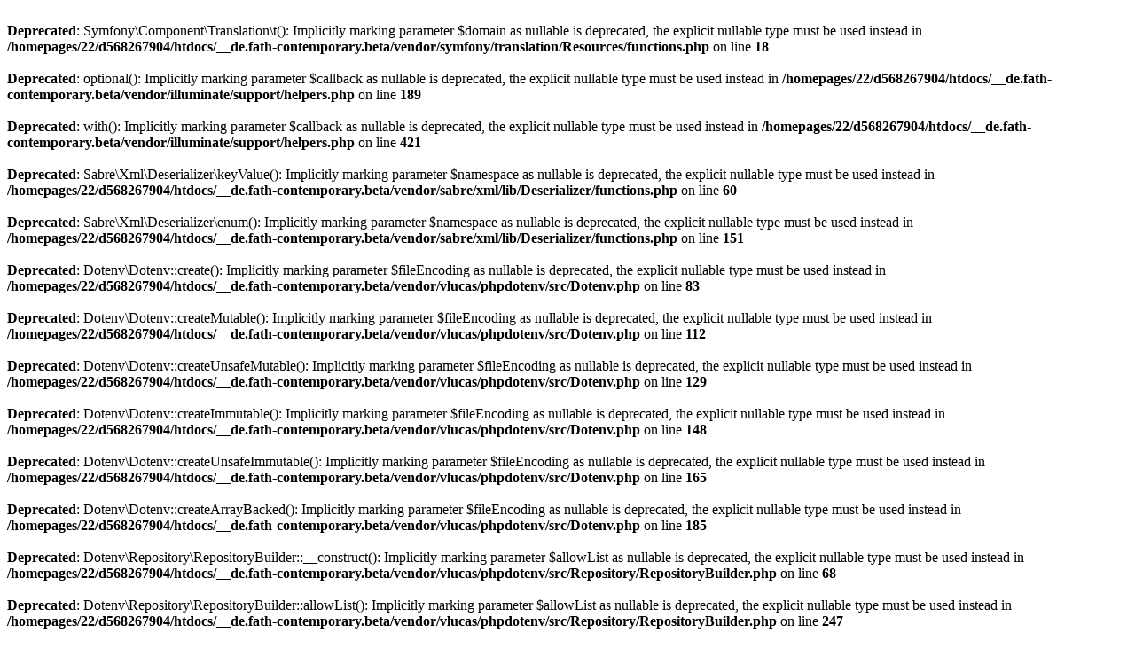

--- FILE ---
content_type: text/html; charset=UTF-8
request_url: https://beta.fath-contemporary.de/artists/blinky-palermo
body_size: 1683
content:
<br />
<b>Deprecated</b>:  Symfony\Component\Translation\t(): Implicitly marking parameter $domain as nullable is deprecated, the explicit nullable type must be used instead in <b>/homepages/22/d568267904/htdocs/__de.fath-contemporary.beta/vendor/symfony/translation/Resources/functions.php</b> on line <b>18</b><br />
<br />
<b>Deprecated</b>:  optional(): Implicitly marking parameter $callback as nullable is deprecated, the explicit nullable type must be used instead in <b>/homepages/22/d568267904/htdocs/__de.fath-contemporary.beta/vendor/illuminate/support/helpers.php</b> on line <b>189</b><br />
<br />
<b>Deprecated</b>:  with(): Implicitly marking parameter $callback as nullable is deprecated, the explicit nullable type must be used instead in <b>/homepages/22/d568267904/htdocs/__de.fath-contemporary.beta/vendor/illuminate/support/helpers.php</b> on line <b>421</b><br />
<br />
<b>Deprecated</b>:  Sabre\Xml\Deserializer\keyValue(): Implicitly marking parameter $namespace as nullable is deprecated, the explicit nullable type must be used instead in <b>/homepages/22/d568267904/htdocs/__de.fath-contemporary.beta/vendor/sabre/xml/lib/Deserializer/functions.php</b> on line <b>60</b><br />
<br />
<b>Deprecated</b>:  Sabre\Xml\Deserializer\enum(): Implicitly marking parameter $namespace as nullable is deprecated, the explicit nullable type must be used instead in <b>/homepages/22/d568267904/htdocs/__de.fath-contemporary.beta/vendor/sabre/xml/lib/Deserializer/functions.php</b> on line <b>151</b><br />
<br />
<b>Deprecated</b>:  Dotenv\Dotenv::create(): Implicitly marking parameter $fileEncoding as nullable is deprecated, the explicit nullable type must be used instead in <b>/homepages/22/d568267904/htdocs/__de.fath-contemporary.beta/vendor/vlucas/phpdotenv/src/Dotenv.php</b> on line <b>83</b><br />
<br />
<b>Deprecated</b>:  Dotenv\Dotenv::createMutable(): Implicitly marking parameter $fileEncoding as nullable is deprecated, the explicit nullable type must be used instead in <b>/homepages/22/d568267904/htdocs/__de.fath-contemporary.beta/vendor/vlucas/phpdotenv/src/Dotenv.php</b> on line <b>112</b><br />
<br />
<b>Deprecated</b>:  Dotenv\Dotenv::createUnsafeMutable(): Implicitly marking parameter $fileEncoding as nullable is deprecated, the explicit nullable type must be used instead in <b>/homepages/22/d568267904/htdocs/__de.fath-contemporary.beta/vendor/vlucas/phpdotenv/src/Dotenv.php</b> on line <b>129</b><br />
<br />
<b>Deprecated</b>:  Dotenv\Dotenv::createImmutable(): Implicitly marking parameter $fileEncoding as nullable is deprecated, the explicit nullable type must be used instead in <b>/homepages/22/d568267904/htdocs/__de.fath-contemporary.beta/vendor/vlucas/phpdotenv/src/Dotenv.php</b> on line <b>148</b><br />
<br />
<b>Deprecated</b>:  Dotenv\Dotenv::createUnsafeImmutable(): Implicitly marking parameter $fileEncoding as nullable is deprecated, the explicit nullable type must be used instead in <b>/homepages/22/d568267904/htdocs/__de.fath-contemporary.beta/vendor/vlucas/phpdotenv/src/Dotenv.php</b> on line <b>165</b><br />
<br />
<b>Deprecated</b>:  Dotenv\Dotenv::createArrayBacked(): Implicitly marking parameter $fileEncoding as nullable is deprecated, the explicit nullable type must be used instead in <b>/homepages/22/d568267904/htdocs/__de.fath-contemporary.beta/vendor/vlucas/phpdotenv/src/Dotenv.php</b> on line <b>185</b><br />
<br />
<b>Deprecated</b>:  Dotenv\Repository\RepositoryBuilder::__construct(): Implicitly marking parameter $allowList as nullable is deprecated, the explicit nullable type must be used instead in <b>/homepages/22/d568267904/htdocs/__de.fath-contemporary.beta/vendor/vlucas/phpdotenv/src/Repository/RepositoryBuilder.php</b> on line <b>68</b><br />
<br />
<b>Deprecated</b>:  Dotenv\Repository\RepositoryBuilder::allowList(): Implicitly marking parameter $allowList as nullable is deprecated, the explicit nullable type must be used instead in <b>/homepages/22/d568267904/htdocs/__de.fath-contemporary.beta/vendor/vlucas/phpdotenv/src/Repository/RepositoryBuilder.php</b> on line <b>247</b><br />
<br />
<b>Deprecated</b>:  Dotenv\Store\StoreBuilder::__construct(): Implicitly marking parameter $fileEncoding as nullable is deprecated, the explicit nullable type must be used instead in <b>/homepages/22/d568267904/htdocs/__de.fath-contemporary.beta/vendor/vlucas/phpdotenv/src/Store/StoreBuilder.php</b> on line <b>54</b><br />
<br />
<b>Deprecated</b>:  Dotenv\Store\StoreBuilder::fileEncoding(): Implicitly marking parameter $fileEncoding as nullable is deprecated, the explicit nullable type must be used instead in <b>/homepages/22/d568267904/htdocs/__de.fath-contemporary.beta/vendor/vlucas/phpdotenv/src/Store/StoreBuilder.php</b> on line <b>123</b><br />
<br />
<b>Deprecated</b>:  Dotenv\Store\FileStore::__construct(): Implicitly marking parameter $fileEncoding as nullable is deprecated, the explicit nullable type must be used instead in <b>/homepages/22/d568267904/htdocs/__de.fath-contemporary.beta/vendor/vlucas/phpdotenv/src/Store/FileStore.php</b> on line <b>42</b><br />
<br />
<b>Deprecated</b>:  Dotenv\Store\File\Reader::read(): Implicitly marking parameter $fileEncoding as nullable is deprecated, the explicit nullable type must be used instead in <b>/homepages/22/d568267904/htdocs/__de.fath-contemporary.beta/vendor/vlucas/phpdotenv/src/Store/File/Reader.php</b> on line <b>43</b><br />
<br />
<b>Deprecated</b>:  Dotenv\Store\File\Reader::readFromFile(): Implicitly marking parameter $encoding as nullable is deprecated, the explicit nullable type must be used instead in <b>/homepages/22/d568267904/htdocs/__de.fath-contemporary.beta/vendor/vlucas/phpdotenv/src/Store/File/Reader.php</b> on line <b>70</b><br />
<br />
<b>Deprecated</b>:  Dotenv\Util\Str::utf8(): Implicitly marking parameter $encoding as nullable is deprecated, the explicit nullable type must be used instead in <b>/homepages/22/d568267904/htdocs/__de.fath-contemporary.beta/vendor/vlucas/phpdotenv/src/Util/Str.php</b> on line <b>36</b><br />
<br />
<b>Deprecated</b>:  Dotenv\Util\Str::substr(): Implicitly marking parameter $length as nullable is deprecated, the explicit nullable type must be used instead in <b>/homepages/22/d568267904/htdocs/__de.fath-contemporary.beta/vendor/vlucas/phpdotenv/src/Util/Str.php</b> on line <b>82</b><br />
<br />
<b>Deprecated</b>:  Dotenv\Util\Regex::replaceCallback(): Implicitly marking parameter $limit as nullable is deprecated, the explicit nullable type must be used instead in <b>/homepages/22/d568267904/htdocs/__de.fath-contemporary.beta/vendor/vlucas/phpdotenv/src/Util/Regex.php</b> on line <b>67</b><br />
<br />
<b>Deprecated</b>:  Dotenv\Parser\Entry::__construct(): Implicitly marking parameter $value as nullable is deprecated, the explicit nullable type must be used instead in <b>/homepages/22/d568267904/htdocs/__de.fath-contemporary.beta/vendor/vlucas/phpdotenv/src/Parser/Entry.php</b> on line <b>33</b><br />
<br />
<b>Deprecated</b>:  ARTfiloWarning::__construct(): Implicitly marking parameter $previous as nullable is deprecated, the explicit nullable type must be used instead in <b>/homepages/22/d568267904/htdocs/__de.fath-contemporary.beta/sklib/skException2.php</b> on line <b>272</b><br />
<br />
<b>Deprecated</b>:  Whoops\Run::__construct(): Implicitly marking parameter $system as nullable is deprecated, the explicit nullable type must be used instead in <b>/homepages/22/d568267904/htdocs/__de.fath-contemporary.beta/vendor/filp/whoops/src/Whoops/Run.php</b> on line <b>84</b><br />
<br />
<b>Deprecated</b>:  dm(): Implicitly marking parameter $lastvalue as nullable is deprecated, the explicit nullable type must be used instead in <b>/homepages/22/d568267904/htdocs/__de.fath-contemporary.beta/sklib/skBase.php</b> on line <b>802</b><br />
<br />
<b>Deprecated</b>:  Spatie\FlareClient\Flare::make(): Implicitly marking parameter $apiKey as nullable is deprecated, the explicit nullable type must be used instead in <b>/homepages/22/d568267904/htdocs/__de.fath-contemporary.beta/vendor/spatie/flare-client-php/src/Flare.php</b> on line <b>71</b><br />
<br />
<b>Deprecated</b>:  Spatie\FlareClient\Flare::make(): Implicitly marking parameter $contextDetector as nullable is deprecated, the explicit nullable type must be used instead in <b>/homepages/22/d568267904/htdocs/__de.fath-contemporary.beta/vendor/spatie/flare-client-php/src/Flare.php</b> on line <b>71</b><br />
<br />
<b>Deprecated</b>:  Spatie\FlareClient\Flare::__construct(): Implicitly marking parameter $contextDetector as nullable is deprecated, the explicit nullable type must be used instead in <b>/homepages/22/d568267904/htdocs/__de.fath-contemporary.beta/vendor/spatie/flare-client-php/src/Flare.php</b> on line <b>170</b><br />
<br />
<b>Deprecated</b>:  Spatie\FlareClient\Flare::report(): Implicitly marking parameter $callback as nullable is deprecated, the explicit nullable type must be used instead in <b>/homepages/22/d568267904/htdocs/__de.fath-contemporary.beta/vendor/spatie/flare-client-php/src/Flare.php</b> on line <b>313</b><br />
<br />
<b>Deprecated</b>:  Spatie\FlareClient\Flare::report(): Implicitly marking parameter $report as nullable is deprecated, the explicit nullable type must be used instead in <b>/homepages/22/d568267904/htdocs/__de.fath-contemporary.beta/vendor/spatie/flare-client-php/src/Flare.php</b> on line <b>313</b><br />
<br />
<b>Deprecated</b>:  Spatie\FlareClient\Flare::reportMessage(): Implicitly marking parameter $callback as nullable is deprecated, the explicit nullable type must be used instead in <b>/homepages/22/d568267904/htdocs/__de.fath-contemporary.beta/vendor/spatie/flare-client-php/src/Flare.php</b> on line <b>349</b><br />
<br />
<b>Deprecated</b>:  Illuminate\Support\Collection::filter(): Implicitly marking parameter $callback as nullable is deprecated, the explicit nullable type must be used instead in <b>/homepages/22/d568267904/htdocs/__de.fath-contemporary.beta/vendor/illuminate/collections/Collection.php</b> on line <b>379</b><br />
<br />
<b>Deprecated</b>:  Illuminate\Support\Collection::first(): Implicitly marking parameter $callback as nullable is deprecated, the explicit nullable type must be used instead in <b>/homepages/22/d568267904/htdocs/__de.fath-contemporary.beta/vendor/illuminate/collections/Collection.php</b> on line <b>397</b><br />
<br />
<b>Deprecated</b>:  Illuminate\Support\Collection::last(): Implicitly marking parameter $callback as nullable is deprecated, the explicit nullable type must be used instead in <b>/homepages/22/d568267904/htdocs/__de.fath-contemporary.beta/vendor/illuminate/collections/Collection.php</b> on line <b>741</b><br />
<br />
<b>Deprecated</b>:  Illuminate\Support\Traits\EnumeratesValues::times(): Implicitly marking parameter $callback as nullable is deprecated, the explicit nullable type must be used instead in <b>/homepages/22/d568267904/htdocs/__de.fath-contemporary.beta/vendor/illuminate/collections/Traits/EnumeratesValues.php</b> on line <b>162</b><br />
<br />
<b>Deprecated</b>:  Illuminate\Support\Traits\EnumeratesValues::whenEmpty(): Implicitly marking parameter $default as nullable is deprecated, the explicit nullable type must be used instead in <b>/homepages/22/d568267904/htdocs/__de.fath-contemporary.beta/vendor/illuminate/collections/Traits/EnumeratesValues.php</b> on line <b>482</b><br />
<br />
<b>Deprecated</b>:  Illuminate\Support\Traits\EnumeratesValues::whenNotEmpty(): Implicitly marking parameter $default as nullable is deprecated, the explicit nullable type must be used instead in <b>/homepages/22/d568267904/htdocs/__de.fath-contemporary.beta/vendor/illuminate/collections/Traits/EnumeratesValues.php</b> on line <b>496</b><br />
<br />
<b>Deprecated</b>:  Illuminate\Support\Traits\EnumeratesValues::unlessEmpty(): Implicitly marking parameter $default as nullable is deprecated, the explicit nullable type must be used instead in <b>/homepages/22/d568267904/htdocs/__de.fath-contemporary.beta/vendor/illuminate/collections/Traits/EnumeratesValues.php</b> on line <b>510</b><br />
<br />
<b>Deprecated</b>:  Illuminate\Support\Traits\EnumeratesValues::unlessNotEmpty(): Implicitly marking parameter $default as nullable is deprecated, the explicit nullable type must be used instead in <b>/homepages/22/d568267904/htdocs/__de.fath-contemporary.beta/vendor/illuminate/collections/Traits/EnumeratesValues.php</b> on line <b>524</b><br />
<br />
<b>Deprecated</b>:  Illuminate\Support\Traits\Conditionable::when(): Implicitly marking parameter $callback as nullable is deprecated, the explicit nullable type must be used instead in <b>/homepages/22/d568267904/htdocs/__de.fath-contemporary.beta/vendor/illuminate/conditionable/Traits/Conditionable.php</b> on line <b>21</b><br />
<br />
<b>Deprecated</b>:  Illuminate\Support\Traits\Conditionable::when(): Implicitly marking parameter $default as nullable is deprecated, the explicit nullable type must be used instead in <b>/homepages/22/d568267904/htdocs/__de.fath-contemporary.beta/vendor/illuminate/conditionable/Traits/Conditionable.php</b> on line <b>21</b><br />
<br />
<b>Deprecated</b>:  Illuminate\Support\Traits\Conditionable::unless(): Implicitly marking parameter $callback as nullable is deprecated, the explicit nullable type must be used instead in <b>/homepages/22/d568267904/htdocs/__de.fath-contemporary.beta/vendor/illuminate/conditionable/Traits/Conditionable.php</b> on line <b>53</b><br />
<br />
<b>Deprecated</b>:  Illuminate\Support\Traits\Conditionable::unless(): Implicitly marking parameter $default as nullable is deprecated, the explicit nullable type must be used instead in <b>/homepages/22/d568267904/htdocs/__de.fath-contemporary.beta/vendor/illuminate/conditionable/Traits/Conditionable.php</b> on line <b>53</b><br />
<br />
<b>Deprecated</b>:  Illuminate\Support\Enumerable::times(): Implicitly marking parameter $callback as nullable is deprecated, the explicit nullable type must be used instead in <b>/homepages/22/d568267904/htdocs/__de.fath-contemporary.beta/vendor/illuminate/collections/Enumerable.php</b> on line <b>40</b><br />
<br />
<b>Deprecated</b>:  Illuminate\Support\Enumerable::filter(): Implicitly marking parameter $callback as nullable is deprecated, the explicit nullable type must be used instead in <b>/homepages/22/d568267904/htdocs/__de.fath-contemporary.beta/vendor/illuminate/collections/Enumerable.php</b> on line <b>298</b><br />
<br />
<b>Deprecated</b>:  Illuminate\Support\Enumerable::when(): Implicitly marking parameter $callback as nullable is deprecated, the explicit nullable type must be used instead in <b>/homepages/22/d568267904/htdocs/__de.fath-contemporary.beta/vendor/illuminate/collections/Enumerable.php</b> on line <b>310</b><br />
<br />
<b>Deprecated</b>:  Illuminate\Support\Enumerable::when(): Implicitly marking parameter $default as nullable is deprecated, the explicit nullable type must be used instead in <b>/homepages/22/d568267904/htdocs/__de.fath-contemporary.beta/vendor/illuminate/collections/Enumerable.php</b> on line <b>310</b><br />
<br />
<b>Deprecated</b>:  Illuminate\Support\Enumerable::whenEmpty(): Implicitly marking parameter $default as nullable is deprecated, the explicit nullable type must be used instead in <b>/homepages/22/d568267904/htdocs/__de.fath-contemporary.beta/vendor/illuminate/collections/Enumerable.php</b> on line <b>321</b><br />
<br />
<b>Deprecated</b>:  Illuminate\Support\Enumerable::whenNotEmpty(): Implicitly marking parameter $default as nullable is deprecated, the explicit nullable type must be used instead in <b>/homepages/22/d568267904/htdocs/__de.fath-contemporary.beta/vendor/illuminate/collections/Enumerable.php</b> on line <b>332</b><br />
<br />
<b>Deprecated</b>:  Illuminate\Support\Enumerable::unless(): Implicitly marking parameter $default as nullable is deprecated, the explicit nullable type must be used instead in <b>/homepages/22/d568267904/htdocs/__de.fath-contemporary.beta/vendor/illuminate/collections/Enumerable.php</b> on line <b>344</b><br />
<br />
<b>Deprecated</b>:  Illuminate\Support\Enumerable::unlessEmpty(): Implicitly marking parameter $default as nullable is deprecated, the explicit nullable type must be used instead in <b>/homepages/22/d568267904/htdocs/__de.fath-contemporary.beta/vendor/illuminate/collections/Enumerable.php</b> on line <b>355</b><br />
<br />
<b>Deprecated</b>:  Illuminate\Support\Enumerable::unlessNotEmpty(): Implicitly marking parameter $default as nullable is deprecated, the explicit nullable type must be used instead in <b>/homepages/22/d568267904/htdocs/__de.fath-contemporary.beta/vendor/illuminate/collections/Enumerable.php</b> on line <b>366</b><br />
<br />
<b>Deprecated</b>:  Illuminate\Support\Enumerable::first(): Implicitly marking parameter $callback as nullable is deprecated, the explicit nullable type must be used instead in <b>/homepages/22/d568267904/htdocs/__de.fath-contemporary.beta/vendor/illuminate/collections/Enumerable.php</b> on line <b>478</b><br />
<br />
<b>Deprecated</b>:  Illuminate\Support\Enumerable::last(): Implicitly marking parameter $callback as nullable is deprecated, the explicit nullable type must be used instead in <b>/homepages/22/d568267904/htdocs/__de.fath-contemporary.beta/vendor/illuminate/collections/Enumerable.php</b> on line <b>620</b><br />
<br />
<b>Fatal error</b>:  Uncaught ErrorException: Spatie\FlareClient\Context\RequestContextProvider::__construct(): Implicitly marking parameter $request as nullable is deprecated, the explicit nullable type must be used instead in /homepages/22/d568267904/htdocs/__de.fath-contemporary.beta/vendor/spatie/flare-client-php/src/Context/RequestContextProvider.php:15
Stack trace:
#0 /homepages/22/d568267904/htdocs/__de.fath-contemporary.beta/vendor/composer/ClassLoader.php(578): Spatie\Ignition\Ignition-&gt;renderError()
#1 /homepages/22/d568267904/htdocs/__de.fath-contemporary.beta/vendor/composer/ClassLoader.php(578): include()
#2 /homepages/22/d568267904/htdocs/__de.fath-contemporary.beta/vendor/composer/ClassLoader.php(432): Composer\Autoload\ClassLoader::{closure:Composer\Autoload\ClassLoader::initializeIncludeClosure():577}()
#3 /homepages/22/d568267904/htdocs/__de.fath-contemporary.beta/vendor/spatie/flare-client-php/src/Context/BaseContextProviderDetector.php(13): Composer\Autoload\ClassLoader-&gt;loadClass()
#4 /homepages/22/d568267904/htdocs/__de.fath-contemporary.beta/vendor/spatie/flare-client-php/src/Flare.php(420): Spatie\FlareClient\Context\BaseContextProviderDetector-&gt;detectCurrentContext()
#5 /homepages/22/d568267904/htdocs/__de.fath-contemporary.beta/vendor/spatie/ignition/src/Ignition.php(373): Spatie\FlareClient\Flare-&gt;createReport()
#6 /homepages/22/d568267904/htdocs/__de.fath-contemporary.beta/vendor/spatie/ignition/src/Ignition.php(281): Spatie\Ignition\Ignition-&gt;createReport()
#7 [internal function]: Spatie\Ignition\Ignition-&gt;handleException()
#8 {main}
  thrown in <b>/homepages/22/d568267904/htdocs/__de.fath-contemporary.beta/vendor/spatie/flare-client-php/src/Context/RequestContextProvider.php</b> on line <b>15</b><br />
<br />
<b>Fatal error</b>:  Uncaught ErrorException: Spatie\Ray\Settings\SettingsFactory::createFromConfigFile(): Implicitly marking parameter $configDirectory as nullable is deprecated, the explicit nullable type must be used instead in /homepages/22/d568267904/htdocs/__de.fath-contemporary.beta/vendor/spatie/ray/src/Settings/SettingsFactory.php:14
Stack trace:
#0 /homepages/22/d568267904/htdocs/__de.fath-contemporary.beta/vendor/composer/ClassLoader.php(578): Spatie\Ignition\Ignition-&gt;renderError()
#1 /homepages/22/d568267904/htdocs/__de.fath-contemporary.beta/vendor/composer/ClassLoader.php(578): include()
#2 /homepages/22/d568267904/htdocs/__de.fath-contemporary.beta/vendor/composer/ClassLoader.php(432): Composer\Autoload\ClassLoader::{closure:Composer\Autoload\ClassLoader::initializeIncludeClosure():577}()
#3 /homepages/22/d568267904/htdocs/__de.fath-contemporary.beta/vendor/spatie/ray/src/helpers.php(49): Composer\Autoload\ClassLoader-&gt;loadClass()
#4 /homepages/22/d568267904/htdocs/__de.fath-contemporary.beta/vendor/spatie/ray/src/helpers.php(55): ray()
#5 [internal function]: ComposerAutoloaderInit35449a71e1672b0a1485f6285e9c5903::{closure:/homepages/22/d568267904/htdocs/__de.fath-contemporary.beta/vendor/spatie/ray/src/helpers.php:54}()
#6 {main}
  thrown in <b>/homepages/22/d568267904/htdocs/__de.fath-contemporary.beta/vendor/spatie/ray/src/Settings/SettingsFactory.php</b> on line <b>14</b><br />
